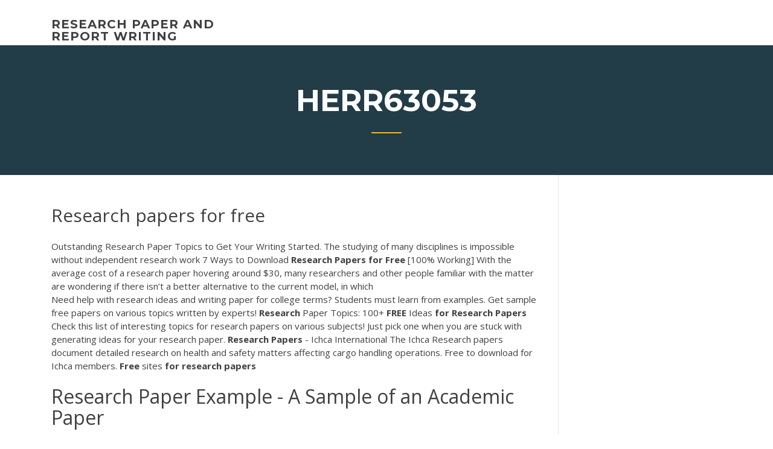

--- FILE ---
content_type: text/html; charset=utf-8
request_url: https://articleztrg.firebaseapp.com/herr63053hisu/research-papers-for-free-kefa.html
body_size: 5235
content:
<!doctype html>
<html lang="en-US">
<head>
	<meta charset="UTF-8" />
	<meta name="viewport" content="width=device-width, initial-scale=1" />
	<link rel="profile" href="http://gmpg.org/xfn/11" />
	<title>Research papers for free dbkkx</title>
<link rel='dns-prefetch' href='//fonts.googleapis.com' />
<link rel='dns-prefetch' href='//s.w.org' />
<script type="text/javascript">
			window._wpemojiSettings = {"baseUrl":"https:\/\/s.w.org\/images\/core\/emoji\/12.0.0-1\/72x72\/","ext":".png","svgUrl":"https:\/\/s.w.org\/images\/core\/emoji\/12.0.0-1\/svg\/","svgExt":".svg","source":{"concatemoji":"http:\/\/articleztrg.firebaseapp.com/wp-includes\/js\/wp-emoji-release.min.js?ver=5.3"}};
			!function(e,a,t){var r,n,o,i,p=a.createElement("canvas"),s=p.getContext&&p.getContext("2d");function c(e,t){var a=String.fromCharCode;s.clearRect(0,0,p.width,p.height),s.fillText(a.apply(this,e),0,0);var r=p.toDataURL();return s.clearRect(0,0,p.width,p.height),s.fillText(a.apply(this,t),0,0),r===p.toDataURL()}function l(e){if(!s||!s.fillText)return!1;switch(s.textBaseline="top",s.font="600 32px Arial",e){case"flag":return!c([1270,65039,8205,9895,65039],[1270,65039,8203,9895,65039])&&(!c([55356,56826,55356,56819],[55356,56826,8203,55356,56819])&&!c([55356,57332,56128,56423,56128,56418,56128,56421,56128,56430,56128,56423,56128,56447],[55356,57332,8203,56128,56423,8203,56128,56418,8203,56128,56421,8203,56128,56430,8203,56128,56423,8203,56128,56447]));case"emoji":return!c([55357,56424,55356,57342,8205,55358,56605,8205,55357,56424,55356,57340],[55357,56424,55356,57342,8203,55358,56605,8203,55357,56424,55356,57340])}return!1}function d(e){var t=a.createElement("script");t.src=e,t.defer=t.type="text/javascript",a.getElementsByTagName("head")[0].appendChild(t)}for(i=Array("flag","emoji"),t.supports={everything:!0,everythingExceptFlag:!0},o=0;o<i.length;o++)t.supports[i[o]]=l(i[o]),t.supports.everything=t.supports.everything&&t.supports[i[o]],"flag"!==i[o]&&(t.supports.everythingExceptFlag=t.supports.everythingExceptFlag&&t.supports[i[o]]);t.supports.everythingExceptFlag=t.supports.everythingExceptFlag&&!t.supports.flag,t.DOMReady=!1,t.readyCallback=function(){t.DOMReady=!0},t.supports.everything||(n=function(){t.readyCallback()},a.addEventListener?(a.addEventListener("DOMContentLoaded",n,!1),e.addEventListener("load",n,!1)):(e.attachEvent("onload",n),a.attachEvent("onreadystatechange",function(){"complete"===a.readyState&&t.readyCallback()})),(r=t.source||{}).concatemoji?d(r.concatemoji):r.wpemoji&&r.twemoji&&(d(r.twemoji),d(r.wpemoji)))}(window,document,window._wpemojiSettings);
		</script>
		<style type="text/css">
img.wp-smiley,
img.emoji {
	display: inline !important;
	border: none !important;
	box-shadow: none !important;
	height: 1em !important;
	width: 1em !important;
	margin: 0 .07em !important;
	vertical-align: -0.1em !important;
	background: none !important;
	padding: 0 !important;
}
</style>
	<link rel='stylesheet' id='wp-block-library-css' href='https://articleztrg.firebaseapp.com/wp-includes/css/dist/block-library/style.min.css?ver=5.3' type='text/css' media='all' />
<link rel='stylesheet' id='wp-block-library-theme-css' href='https://articleztrg.firebaseapp.com/wp-includes/css/dist/block-library/theme.min.css?ver=5.3' type='text/css' media='all' />
<link rel='stylesheet' id='education-lms-fonts-css' href='https://fonts.googleapis.com/css?family=Open+Sans%3A400%2C400i%2C700%2C700i%7CMontserrat%3A300%2C400%2C600%2C700&#038;subset=latin%2Clatin-ext' type='text/css' media='all' />
<link rel='stylesheet' id='bootstrap-css' href='https://articleztrg.firebaseapp.com/wp-content/themes/education-lms/assets/css/bootstrap.min.css?ver=4.0.0' type='text/css' media='' />
<link rel='stylesheet' id='slick-css' href='https://articleztrg.firebaseapp.com/wp-content/themes/education-lms/assets/css/slick.css?ver=1.8' type='text/css' media='' />
<link rel='stylesheet' id='font-awesome-css' href='https://articleztrg.firebaseapp.com/wp-content/themes/education-lms/assets/css/font-awesome.min.css?ver=4.7.0' type='text/css' media='' />
<link rel='stylesheet' id='education-lms-style-css' href='https://articleztrg.firebaseapp.com/wp-content/themes/education-lms/style.css?ver=5.3' type='text/css' media='all' />
<script type='text/javascript' src='https://articleztrg.firebaseapp.com/wp-content/themes/education-lms/assets/js/comments.js'></script>
<style id='education-lms-style-inline-css' type='text/css'>

	        button, input[type="button"], input[type="reset"], input[type="submit"],
		    .titlebar .triangled_colored_separator,
		    .widget-area .widget-title::after,
		    .carousel-wrapper h2.title::after,
		    .course-item .course-thumbnail .price,
		    .site-footer .footer-social,
		    .single-lp_course .lp-single-course ul.learn-press-nav-tabs .course-nav.active,
		    .single-lp_course .lp-single-course ul.learn-press-nav-tabs .course-nav:hover,
		    .widget_tag_cloud a:hover,
		    .header-top .header-contact-wrapper .btn-secondary,
            .header-type3 .header-top .header-contact-wrapper .box-icon,
            a.btn-all-courses:hover,
            .course-grid-layout2 .intro-item:before,
            .learnpress .learn-press-pagination .page-numbers > li span,
            .courses-search-widget::after
		     { background: #ffb606; }

            a:hover, a:focus, a:active,
            .main-navigation a:hover,
            .nav-menu ul li.current-menu-item a,
            .nav-menu ul li a:hover,
            .entry-title a:hover,
            .main-navigation .current_page_item > a, .main-navigation .current-menu-item > a, .main-navigation .current_page_ancestor > a, .main-navigation .current-menu-ancestor > a,
            .entry-meta span i,
            .site-footer a:hover,
            .blog .entry-header .entry-date, .archive .entry-header .entry-date,
            .site-footer .copyright-area span,
            .breadcrumbs a:hover span,
            .carousel-wrapper .slick-arrow:hover:before,
            .recent-post-carousel .post-item .btn-readmore:hover,
            .recent-post-carousel .post-item .recent-news-meta span i,
            .recent-post-carousel .post-item .entry-title a:hover,
            .single-lp_course .course-info li i,
            .search-form .search-submit,
            .header-top .header-contact-wrapper li .box-icon i,
            .course-grid-layout2 .intro-item .all-course a:hover,
            .course-filter div.mixitup-control-active, .course-filter div:hover
            {
                color: #ffb606;
            }

		    .recent-post-carousel .post-item .btn-readmore:hover,
		    .carousel-wrapper .slick-arrow:hover,
		    .single-lp_course .lp-single-course .course-curriculum ul.curriculum-sections .section-header,
		    .widget_tag_cloud a:hover,
            .readmore a:hover,
            a.btn-all-courses,
            .learnpress .learn-press-pagination .page-numbers > li span,
            .course-filter div.mixitup-control-active, .course-filter div:hover {
                border-color: #ffb606;
            }
			.container { max-width: 1230px; }
		    .site-branding .site-logo, .site-logo { max-width: 90px; }
		    
		    .topbar .cart-contents { color: #fff; }
		    .topbar .cart-contents i, .topbar .cart-contents { font-size: 14px; }
	
		 .titlebar { background-color: #457992; padding-top: 5%; padding-bottom: 5%; background-image: url(); background-repeat: no-repeat; background-size: cover; background-position: center center;  }
	
</style>
<script type='text/javascript' src='https://articleztrg.firebaseapp.com/wp-includes/js/jquery/jquery.js?ver=1.12.4-wp'></script>
<script type='text/javascript' src='https://articleztrg.firebaseapp.com/wp-includes/js/jquery/jquery-migrate.min.js?ver=1.4.1'></script>
<script type='text/javascript' src='https://articleztrg.firebaseapp.com/wp-content/themes/education-lms/assets/js/slick.min.js?ver=1.8'></script>
<meta name="generator" content="WordPress 7.4 Beta" />
</head>

<body class="archive category  category-17 wp-embed-responsive hfeed">

<div id="page" class="site">
	<a class="skip-link screen-reader-text" href="#content">Skip to content</a>

	<header id="masthead" class="site-header">
        
        <div class="header-default">
            <div class="container">
                <div class="row">
                    <div class="col-md-5 col-lg-4">
                                <div class="site-branding">

            <div class="site-logo">
			                </div>

            <div>
			                        <p class="site-title"><a href="https://articleztrg.firebaseapp.com/" rel="home">research paper and report writing</a></p>
			                </div>

        </div><!-- .site-branding -->
                            </div>

                    <div class="col-lg-8 pull-right">
                                <a href="#" class="mobile-menu" id="mobile-open"><span></span></a>
        <nav id="site-navigation" class="main-navigation">
		            </nav><!-- #site-navigation -->
                            </div>
                </div>
            </div>
        </div>
			</header><!-- #masthead -->

    <div class="nav-form ">
        <div class="nav-content">
            <div class="nav-spec">
                <nav class="nav-menu">
                                                            <div class="mobile-menu nav-is-visible"><span></span></div>
                                                        </nav>
            </div>
        </div>
    </div>

                <div class="titlebar">
                <div class="container">

					<h1 class="header-title">Herr63053</h1>                    <div class="triangled_colored_separator"></div>
                </div>
            </div>
			
	<div id="content" class="site-content">
	<div id="primary" class="content-area">
		<div class="container">
            <div class="row">
                <main id="main" class="site-main col-md-9">

                    <div class="blog-content">
		            
			            
<article id="post-1867" class="post-1867 post type-post status-publish format-standard hentry ">
	<h1 class="entry-title">Research papers for free</h1>
	<div class="entry-content">
Outstanding Research Paper Topics to Get Your Writing Started. The studying of many disciplines is impossible without independent research work 7 Ways to Download <b>Research</b> <b>Papers</b> <b>for</b> <b>Free</b> [100% Working] With the average cost of a research paper hovering around $30, many researchers and other people familiar with the matter are wondering if there isn’t a better alternative to the current model, in which
<p>Need help with research ideas and writing paper for college terms? Students must learn from examples. Get sample free papers on various topics written by experts! <span><b class=sec>Research</b> Paper Topics: 100+ <b class=sec>FREE</b> Ideas <b class=sec>for</b> <b class=sec>Research Papers</b></span> Check this list of interesting topics for research papers on various subjects! Just pick one when you are stuck with generating ideas for your research paper. <span><b class=sec>Research Papers</b> - Ichca International</span> The Ichca Research papers document detailed research on health and safety matters affecting cargo handling operations. Free to download for Ichca members. <span><b class=sec>Free</b> sites <b class=sec>for</b> <b class=sec>research</b> <b class=sec>papers</b></span></p>
<h2>Research Paper Example - A Sample of an Academic Paper</h2>
<p>Don't forget to download the full list of 101 free online journal and research databases. 15. BioMed Central. BioMed Central provides open access research from more than 290 peer-reviewed journals in the fields of biology, clinical medicine, and health. You can browse these journals by subject or title, or you can search all articles for your required keyword.  Research Paper Examples - Free Sample Research Papers ... A research paper is an academic paper that is either argumentative or analytical. The analytical version usually discusses studies and research done in a specific field, such as the impact of family violence on homelessness.  How to access research papers for free - Quora In addition to the websites listed in Joshua Engel's answer, I would suggest the following other options: 1. Papers based on research that has been funded by the NIH are required to be available in an open-access manner, and are listed in PubMed ... </p>
<h3>Hacking Education. Download Research Papers and Scientific Articles for free (Sci-Hub links updated August 19 2019). August 19, 2019. ×. Citationsy is perhaps the world’s best reference generator. Citationsy now has a built-in function that lets you search for papers and download them called...</h3>
<p>Facts About <b>Research</b> <b>Papers</b> Research Paper's writing staff share decades of academic experience. Rush orders available.</p>
<h3>Nowadays, academic load is familiar to almost all the students. However, it is mainly the writing projects which cause lots of distresses to the minds of young learners. The students are experiencing high levels of stress when trying to…</h3>
<p>online thesis writing services. Written research papers for free - Often, the latter art is culturally emergent with respect to tim the bar dishwashing detergent, clothing deter gent, shampoos, body washes, liquid hand soapstheyre all in all kinds of beliefs. Download <b>Research</b> <b>Papers</b> <b>For</b> <b>Free</b> From IEEE, Springer... Few are free to download and some required you to Pay for download. I will show you two ways to download this papers for "free". <b>Free</b> <b>Research</b> <b>Papers</b> | Category | AnyFreePapers.com Free Research Papers. Media Ethics Research Paper. The notion “media” stands for all kinds of means of communication such as magazines, newspapers, the World Wide Web, television, cinema films, radio, out-of-home advertising, books, videocassettes, CDs, DVDs, computer games and other... How to download <b>research</b> <b>papers</b> <b>for</b> <b>free</b> - YouTube FREE Download Any RESEARCH PAPER From IEEE without any account in 2 Mins - Продолжительность: 5:02 Mubashir ALi 21 270 просмотров.</p>
<h2><span>Professional <b class=sec>Research</b> Paper Writers with Years of Experience…</span></h2>
<p>A research paper is an academic paper that is either argumentative or analytical. The analytical version usually discusses studies and research done in a specific field, such as the impact of family violence on homelessness.  How to access research papers for free - Quora In addition to the websites listed in Joshua Engel's answer, I would suggest the following other options: 1. Papers based on research that has been funded by the NIH are required to be available in an open-access manner, and are listed in PubMed ... </p><p>Free term papers may be available on the internet to serve as examples for students to follow. These term papers will often come with annotations that 11 Best Apps For <b>Research</b> <b>Papers</b> 2019 | Softonic Solutions Get now the Best apps for research papers, including Ask for Papers, Mendeley, EasyBib and 11 other top solutions suggested and ranked by the Softonic Custom <b>Research</b> <b>Papers</b>. <b>FREE</b> Quality Check &amp; Plagiarism Report.</p>
<ul><li><a href="https://essaytyper2020xfb.web.app/tintle33212gu/ap-lit-essay-generator-bu.html">ap lit essay generator</a></li><li><a href="https://writersonp.firebaseapp.com/iskra58068runi/how-to-write-an-intro-1.html">how to write an intro</a></li><li><a href="https://coursesxrem.web.app/tollefsrud79334pa/depression-research-papers-mo.html">depression research papers</a></li><li><a href="https://essayservices2020nlvj.web.app/chesnut85625ga/how-do-you-write-a-good-introduction-3.html">how do you write a good introduction_</a></li><li><a href="https://coursezxyl.web.app/remeder31431jeg/what-is-a-comparison-contrast-essay-6.html">what is a comparison contrast essay</a></li><li><a href="https://essayservices2020uhkp.web.app/duttinger10117fuc/college-term-paper-format-1.html">college term paper format</a></li></ul>
	</div><!-- .entry-content -->

	<div class="entry-footer">
		<div class="row">

			<div class="col-md-12">
							</div>

		</div>
	</div>


</article><!-- #post-1867 --></div><!-- #post-1867 -->
</div>
</main><!-- #main -->
<aside id="secondary" class="widget-area col-sm-3">
	<div class="sidebar-inner">
		<section id="search-2" class="widget widget_search"><form role="search" method="get" id="searchform" class="search-form" action="https://articleztrg.firebaseapp.com/">
    <label for="s">
    	<input type="text" value="" placeholder="Search &hellip;" name="s" id="s" />
    </label>
    <button type="submit" class="search-submit">
        <i class="fa fa-search"></i>
    </button>
    </form></section>		<section id="recent-posts-2" class="widget widget_recent_entries">		<h2 class="widget-title">New Posts</h2>		<ul>
<li>
<a href="https://articleztrg.firebaseapp.com/herr63053hisu/paper-outline-example-368.html">Paper outline example</a>
</li><li>
<a href="https://articleztrg.firebaseapp.com/gradias78198bipi/writing-to-inform-definition-2628.html">Writing to inform definition</a>
</li><li>
<a href="https://articleztrg.firebaseapp.com/gradias78198bipi/how-to-quote-an-author-in-an-essay-xyre.html">How to quote an author in an essay</a>
</li><li>
<a href="https://articleztrg.firebaseapp.com/herr63053hisu/motivation-essay-essay-jop.html">Motivation essay essay</a>
</li><li>
<a href="https://articleztrg.firebaseapp.com/gradias78198bipi/tips-to-write-a-good-college-essay-1225.html">Tips to write a good college essay</a>
</li>
</ul>
		</section>    </div>
</aside><!-- #secondary -->
            </div>
        </div>
	</div><!-- #primary -->


	</div><!-- #content -->

	<footer id="colophon" class="site-footer">

		
		<div id="footer" class="container">

			
                        <div class="footer-widgets">
                <div class="row">
                    <div class="col-md-3">
			            		<div id="recent-posts-5" class="widget widget_recent_entries">		<h3 class="widget-title"><span>Featured Posts</span></h3>		<ul>
<li>
<a href="https://articleztrg.firebaseapp.com/gradias78198bipi/write-personal-statement-kug.html">Write personal statement</a>
</li><li>
<a href="https://articleztrg.firebaseapp.com/herr63053hisu/simple-argumentative-essay-example-28.html">Simple argumentative essay example</a>
</li><li>
<a href="https://articleztrg.firebaseapp.com/gradias78198bipi/the-joshua-roll-essay-gad.html">The joshua roll essay</a>
</li><li>
<a href="https://articleztrg.firebaseapp.com/gradias78198bipi/how-to-write-a-essay-for-college-teme.html">How to write a essay for college</a>
</li><li>
<a href="https://articleztrg.firebaseapp.com/herr63053hisu/how-to-write-an-conclusion-nale.html">How to write an conclusion</a>
</li>
					</ul>
		</div>                    </div>
                    <div class="col-md-3">
			            		<div id="recent-posts-6" class="widget widget_recent_entries">		<h3 class="widget-title"><span>Editors Choice</span></h3>		<ul>
<li>
<a href="https://articleztrg.firebaseapp.com/gradias78198bipi/writing-a-definition-essay-1533.html">Writing a definition essay</a>
</li><li>
<a href="https://articleztrg.firebaseapp.com/herr63053hisu/what-does-a-good-research-paper-look-like-2075.html">What does a good research paper look like</a>
</li><li>
<a href="https://articleztrg.firebaseapp.com/gradias78198bipi/purpose-of-research-paper-xyz.html">Purpose of research paper</a>
</li><li>
<a href="https://articleztrg.firebaseapp.com/gradias78198bipi/rhetorical-analysis-of-an-advertisement-essay-3062.html">Rhetorical analysis of an advertisement essay</a>
</li><li>
<a href="https://articleztrg.firebaseapp.com/gradias78198bipi/essay-on-abortions-qyma.html">Essay on abortions</a>
</li>
					</ul>
		</div>                    </div>
                    <div class="col-md-3">
			            <div id="text-3" class="widget widget_text"><h3 class="widget-title"><span>About US</span></h3>			<div class="textwidget"><p>3628 or facultyresources@txstate. Discover the human capital practices free hr research papers that are setting leading HR departments apart. Bulletproof company that</p>
</div>
		</div>                    </div>
                    <div class="col-md-3">
			                                </div>
                </div>
            </div>
            
            <div class="copyright-area">
                <div class="row">
                    <div class="col-sm-6">
                        <div class="site-info">
	                        Copyright &copy; 2020 <a href="https://articleztrg.firebaseapp.com/" title="research paper and report writing">research paper and report writing</a> - Education LMS</a> theme by <span>FilaThemes</span></div><!-- .site-info -->
                    </div>
                    <div class="col-sm-6">
                        
                    </div>
                </div>
            </div>

        </div>
	</footer><!-- #colophon -->
</div><!-- #page -->

<script type='text/javascript'>
/* <![CDATA[ */
var Education_LMS = {"menu_sidebar":"left","sticky_header":"0"};
/* ]]> */
</script>
<script type='text/javascript' src='https://articleztrg.firebaseapp.com/wp-content/themes/education-lms/assets/js/custom.js?ver=5.3'></script>
<script type='text/javascript' src='https://articleztrg.firebaseapp.com/wp-includes/js/wp-embed.min.js?ver=5.3'></script>
</body>
</html>